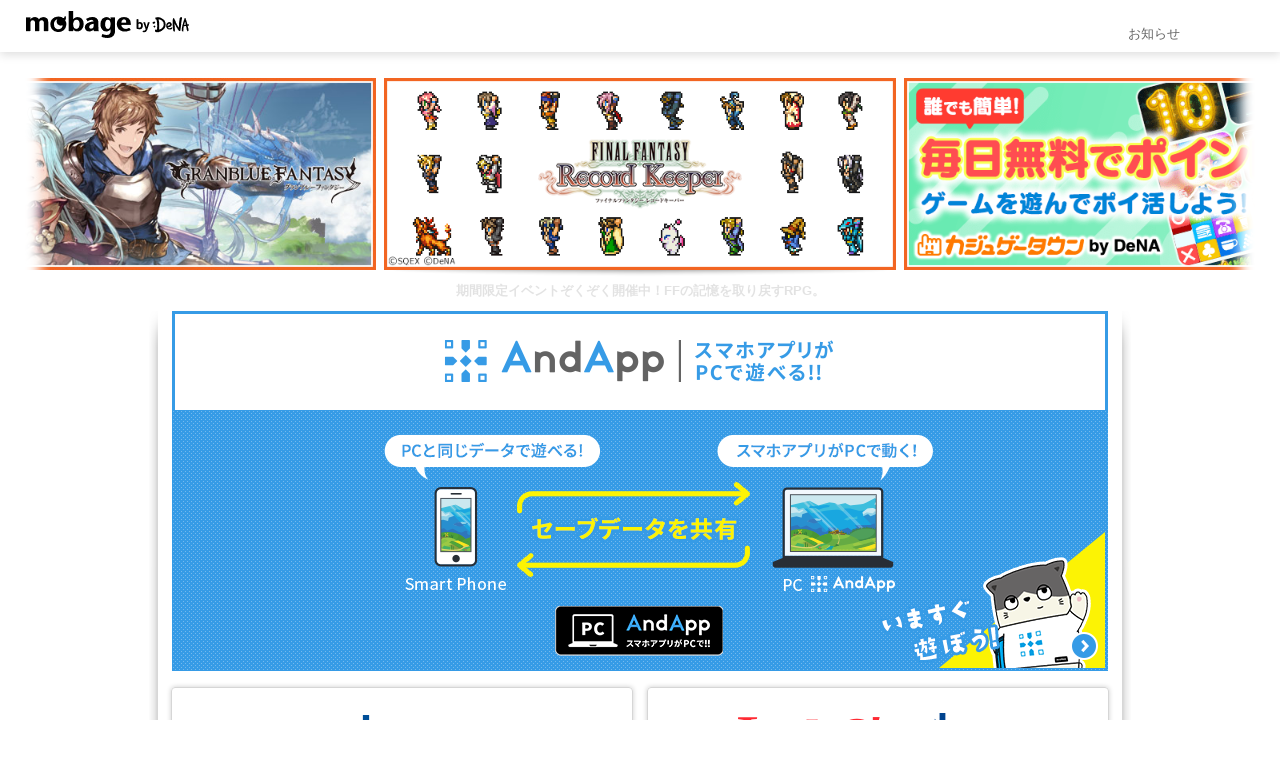

--- FILE ---
content_type: text/html; charset=UTF-8
request_url: https://www.mbga.jp/
body_size: 5167
content:
<!DOCTYPE html>
<html lang="ja">
<head>
    
    <script>(function(w,d,s,l,i){w[l]=w[l]||[];w[l].push({'gtm.start':
    new Date().getTime(),event:'gtm.js'});var f=d.getElementsByTagName(s)[0],
    j=d.createElement(s),dl=l!='dataLayer'?'&l='+l:'';j.async=true;j.src=
    'https://www.googletagmanager.com/gtm.js?id='+i+dl;f.parentNode.insertBefore(j,f);
    })(window,document,'script','dataLayer','GTM-N3NDC48');</script>
    
    <meta charset="utf-8">
    <title>Mobage（モバゲー）by DeNA</title>
    <meta name="keywords" content="ゲーム,ソーシャルゲーム,SNS,モバゲー,Mobage,DeNA,ディー・エヌ・エー">
    <meta name="description" content="モバゲー公式サイトはこちら。CMで話題の大人気ゲームが盛りだくさん！AndroidやiPhoneなどスマートフォンでも遊べます。">
    
    <meta name="twitter:card" content="summary_large_image">
    <meta name="twitter:site" content="@MobageOfficial">
    <meta name="twitter:title" content="Mobage（モバゲー） by DeNA">
    <meta name="twitter:description" content="モバゲー公式サイトはこちら。CMで話題の大人気ゲームが盛りだくさん！AndroidやiPhoneなどスマートフォンでも遊べます。">
    <meta name="twitter:url" content="http://www.mbga.jp">
    <meta name="twitter:image" content="http://ava-a.sp.mbga.jp/pc/image/common/icon_560_140423.png" />
    
    <meta property="og:title" content="Mobage（モバゲー） by DeNA">
    <meta property="og:description" content="モバゲー公式サイトはこちら。CMで話題の大人気ゲームが盛りだくさん！AndroidやiPhoneなどスマートフォンでも遊べます。">
    <meta property="og:type" content="game">
    <meta property="og:url" content="http://www.mbga.jp">
    <meta property="og:image" content="http://ava-a.sp.mbga.jp/pc/image/common/icon_1200_140423.png">
    <meta property="og:site_name" content="Mobage（モバゲー）">
    <meta property="fb:app_id" content="238763226237875">
    
    <link rel="canonical" href="http://www.mbga.jp">
    <link rel="alternate" media="only screen and (max-width:640px)" href="http://sp.mbga.jp">
    <link rel="stylesheet" href="/pc/css/base.css?v=1d6afcd6750b69bcf6407969f3e791ac">
    <link rel="stylesheet" href="/pc/css/top.css?v=1d6afcd6750b69bcf6407969f3e791ac">
    <link rel="shortcut icon" href="/pc/image/common/favicon.ico" type="image/vnd.microsoft.icon">
    <link rel="icon" href="/pc/image/common/favicon.ico" type="image/vnd.microsoft.icon">
    <script src="/pc/js/libs/modernizr-2.5.3.min.js?v=1d6afcd6750b69bcf6407969f3e791ac"></script>
    <script>
	var _gaq = _gaq || [];
	_gaq.push(['_setAccount', 'UA-18651460-3']);
	_gaq.push(['_trackPageview']);

	(function() {
		var ga = document.createElement('script');
		ga.type = 'text/javascript';
		ga.async = true;
		ga.src = ('https:' == document.location.protocol ? 'https://ssl' : 'http://www') + '.google-analytics.com/ga.js';
		var s = document.getElementsByTagName('script')[0];
		s.parentNode.insertBefore(ga, s);
	})();
</script>

</head>

<body id="game-top">


<noscript><iframe src="https://www.googletagmanager.com/ns.html?id=GTM-N3NDC48"
height="0" width="0" style="display:none;visibility:hidden"></iframe></noscript>


<div id="conteiner">

<link rel="stylesheet" href="/pc/css/pc-renew/icon.css?v=1d6afcd6750b69bcf6407969f3e791ac">
<link rel="stylesheet" href="/pc/css/pc-renew/renewpc.css?v=1d6afcd6750b69bcf6407969f3e791ac">

<script src="/pc/js/build/mobage.www.min.js?1769595382"></script>



<div id="globalHeader">
    <div class="logo"><a href="/"><img src="/pc/image/pc-renew/logo-mobage.png?v=1d6afcd6750b69bcf6407969f3e791ac" alt="モバゲー(Mobage)" width="163" height="27"></a></div>

    

    <div class="announceInfo">
        <a class="announceText" href="_announce_list?_from=pc_top_ann">お知らせ</a>
    </div>
</div>


    <div id="slideWrapper" class="slideWrapper">
	<div id="slideBanner">
	
		<a href="https://www.mbga.jp/_game_intro?game_id=12016007&_from=pc_top"><img src="//ava-a.sp.mbga.jp/pc/image/main/banner/cm/tvcm_pcl_granblue_20151202.jpg" alt="グランブルーファンタジー" width="512" height="192"></a>
		<a href="https://ffrk.jp/?_from=pc_top"><img src="//ava-a.sp.mbga.jp/pc/image/main/banner/cm/tvcm_pcl_ffrk_20150911.jpg" alt="FINAL FANTASY Record Keeper" width="512" height="192"></a>
		<a href="https://casge-town.jp/?_from=pc_top"><img src="//ava-a.sp.mbga.jp/pc/image/main/banner/cm/pcl_casgetown_20250521.png" alt="カジュゲータウン" width="512" height="192"></a>
	
	</div>
	<div class="sliderFrameLeft"></div>
	<div class="sliderFrameRight"></div>
</div>
<div class="slideOption" style="min-height: 18px;">
	<div class="slideCaption">
	
		<p style="display:none;">空の彼方、約束の地へ。想像を超えるクオリティではじまる本格RPG。</p>
		<p style="display:none;">期間限定イベントぞくぞく開催中！FFの記憶を取り戻すRPG。</p>
		<p style="display:none;">ゲームを遊んでポイントGET！モバコインGETのチャンスも！</p>
	
	</div>
</div>

    <noscript></noscript>

    <div id="contents">
    <div class="brd01">
    <div class="contentsInner">
    
    <div class="content">
        

            
      

        <div class="pfInfo">
            <div class="andappInfo">
                <a class="btnPlayPC" href="https://www.andapp.jp/?from=www_mbga" target="_blank">スマホアプリがPCで遊べる！セーブデータが共有できる！AndAppで今すぐ遊ぶ</a>
            </div>

            <div class="mobageInfo">
                <h2 clsss="pfTitle">mobage by DeNA</h2>
                <div class="searchTxt">
                    スマートフォンで「モバゲー」を検索
                </div>
                <div class="gameList">
                    <a href="http://www.mbga.jp/_game_intro?game_id=12016007&_from=pc_top"><img src="//ava-a.sp.mbga.jp/pc/image/main/banner/cm/tvcm_pcs_granblue_20150831.jpg" width="225" height="69" alt="グランブルーファンタジー" class="bnrMobage"></a>
<a href="http://ffrk.jp/?_from=pc_top"><img src="//ava-a.sp.mbga.jp/pc/image/main/banner/cm/tvcm_pcs_ffrk_20150911.jpg" width="225" height="69" alt="FINAL FANTASY Record Keeper" class="bnrMobage"></a> 
                </div>
            </div>

            <div class="yahooMobageInfo">
                <h2 clsss="pfTitle">Yahoo!モバゲー</h2>
                <a class="btnPlayPC" href="http://yahoo-mbga.jp/?_ref=aff%3Dypc004">PCでゲームを今すぐ遊ぶ</a>
                <div class="gameList">
                    <a href="http://yahoo-mbga.jp/game/12015799/detail?_ref=aff%3Dypc002"><img src="/pc/image/main/banner/bnr_ymbga_kitaro.jpg?v=20130121" width="225" height="69" alt="ゲゲゲの鬼太郎" class="bnrYabage"></a>
<a href="http://yahoo-mbga.jp/game/12002369/detail?_ref=aff%3Dypc003"><img src="/pc/image/main/banner/bnr_ymbga_zookeeper.jpg?v=20130121" width="225" height="69" alt="対戦☆ZOOKEEPER" class="bnrYabage"></a> 
                </div>
            </div>
        </div>

        <div>
            <h2 class="mainTitle">
                <div>
                    <a href="/_game_ichioshi_list"><span class="iconichioshi"></span>イチオシゲーム</a>
                    <a href="/_game_ichioshi_list" class="morelink hiddentxt">一覧を見る</a>
                </div>
            </h2>
            <ul class="listTopGame">

	<li>
		<a href="/_game_intro?game_id=12014676">
			<div>
				<img src="//ava-a.sp.mbga.jp/cache/static/i/open/smartphone/5/4/543a527696aafd19d5b4e17748f90c19.png" alt="ソリティア BATTLE KING" width="160" height="160">
				<p><span class="listTopGameTitle">ソリティア BATTLE KING</span><span class="arrowGo">go</span></p>
				<ul class="listGameModel">
					<li class="modelI"><span></span>スマートフォン(iOS)</li>
					<li class="modelA"><span></span>スマートフォン(Android)</li>
					
					<li class="iconCate_l iconCate18000_l">ボード・カード</li>
				</ul>
			</div>
		</a>
	</li>

	<li>
		<a href="/_game_intro?game_id=12019103">
			<div>
				<img src="//ava-a.sp.mbga.jp/cache/static/i/open/smartphone/a/b/ab6e3949fd8a749d6a614b6700b65b15.png" alt="FINAL FANTASY Record Keeper" width="160" height="160">
				<p><span class="listTopGameTitle">FINAL FANTASY Record Keeper</span><span class="arrowGo">go</span></p>
				<ul class="listGameModel">
					<li class="modelI"><span></span>スマートフォン(iOS)</li>
					<li class="modelA"><span></span>スマートフォン(Android)</li>
					
					<li class="iconCate_l iconCate2000_l">RPG</li>
				</ul>
			</div>
		</a>
	</li>

	<li>
		<a href="/_game_intro?game_id=12010355">
			<div>
				<img src="//ava-a.sp.mbga.jp/cache/static/i/open/smartphone/8/3/831d4e2db210d38afecae813f7a688a2.png" alt="大戦乱!!三国志バトル" width="160" height="160">
				<p><span class="listTopGameTitle">大戦乱!!三国志バトル</span><span class="arrowGo">go</span></p>
				<ul class="listGameModel">
					<li class="modelI"><span></span>スマートフォン(iOS)</li>
					<li class="modelA"><span></span>スマートフォン(Android)</li>
					
					<li class="iconCate_l iconCate2000_l">RPG</li>
				</ul>
			</div>
		</a>
	</li>

	<li>
		<a href="/_game_intro?game_id=12007002">
			<div>
				<img src="//ava-a.sp.mbga.jp/cache/static/i/open/smartphone/6/2/62eb37ea7ac22fbb9ee4af7dcc315c6c.png" alt="100万人の信長の野望" width="160" height="160">
				<p><span class="listTopGameTitle">100万人の信長の野望</span><span class="arrowGo">go</span></p>
				<ul class="listGameModel">
					<li class="modelI"><span></span>スマートフォン(iOS)</li>
					<li class="modelA"><span></span>スマートフォン(Android)</li>
					
					<li class="iconCate_l iconCate13000_l">育成・シミュレーション</li>
				</ul>
			</div>
		</a>
	</li>

	<li>
		<a href="/_game_intro?game_id=12007160">
			<div>
				<img src="//ava-a.sp.mbga.jp/cache/static/i/open/smartphone/1/1/11f08dfcd08dca1055401a66e01e069c.png" alt="神撃のバハムート" width="160" height="160">
				<p><span class="listTopGameTitle">神撃のバハムート</span><span class="arrowGo">go</span></p>
				<ul class="listGameModel">
					<li class="modelI"><span></span>スマートフォン(iOS)</li>
					<li class="modelA"><span></span>スマートフォン(Android)</li>
					
					<li class="iconCate_l iconCate2000_l">RPG</li>
				</ul>
			</div>
		</a>
	</li>

	<li>
		<a href="/_game_intro?game_id=12016007">
			<div>
				<img src="//ava-a.sp.mbga.jp/cache/static/i/open/smartphone/e/0/e0a87b0059b341422d4eddc67702a2f4.png" alt="グランブルーファンタジー" width="160" height="160">
				<p><span class="listTopGameTitle">グランブルーファンタジー</span><span class="arrowGo">go</span></p>
				<ul class="listGameModel">
					<li class="modelI"><span></span>スマートフォン(iOS)</li>
					<li class="modelA"><span></span>スマートフォン(Android)</li>
					
					<li class="iconCate_l iconCate2000_l">RPG</li>
				</ul>
			</div>
		</a>
	</li>

	<li>
		<a href="/_game_intro?game_id=12016891">
			<div>
				<img src="//ava-a.sp.mbga.jp/cache/static/i/open/smartphone/2/4/246160eac238150c2862886fb468b15b.png" alt="100万人のWinning Post" width="160" height="160">
				<p><span class="listTopGameTitle">100万人のWinning Post</span><span class="arrowGo">go</span></p>
				<ul class="listGameModel">
					<li class="modelI"><span></span>スマートフォン(iOS)</li>
					<li class="modelA"><span></span>スマートフォン(Android)</li>
					
					<li class="iconCate_l iconCate13000_l">育成・シミュレーション</li>
				</ul>
			</div>
		</a>
	</li>

</ul>

        </div>

        <div>
            <h2 class="mainTitle">
                <div>
                    <a href="/_game_newly_list"><span class="iconNew"></span>新着ゲーム</a>
                    <a href="/_game_newly_list" class="morelink hiddentxt">一覧を見る</a>
                </div>
            </h2>
            <ul class="listTopGame">

	<li>
		<a href="/_game_intro?game_id=12027351">
			<div>
				<img src="//ava-a.sp.mbga.jp/cache/static/i/open/smartphone/a/1/a1f0182ff666f00fb50913c5da2dfaeb.png" alt="触ったら少女に" width="160" height="160">
				<p><span class="listTopGameTitle">触ったら少女に</span><span class="arrowGo">go</span></p>
				<ul class="listGameModel">
					<li class="modelI"><span></span>スマートフォン(iOS)</li>
					<li class="modelA"><span></span>スマートフォン(Android)</li>
					
					<li class="iconCate_l iconCate2000_l">RPG</li>
				</ul>
			</div>
		</a>
	</li>

	<li>
		<a href="/_game_intro?game_id=12027348">
			<div>
				<img src="//ava-a.sp.mbga.jp/cache/static/i/open/smartphone/3/5/35c0b1167f29a8ec6e7d1204196b2cbf.png" alt="交界戦姫インターフラクタ" width="160" height="160">
				<p><span class="listTopGameTitle">交界戦姫インターフラクタ</span><span class="arrowGo">go</span></p>
				<ul class="listGameModel">
					<li class="modelI"><span></span>スマートフォン(iOS)</li>
					<li class="modelA"><span></span>スマートフォン(Android)</li>
					
					<li class="iconCate_l iconCate2000_l">RPG</li>
				</ul>
			</div>
		</a>
	</li>

	<li>
		<a href="/_game_intro?game_id=12027332">
			<div>
				<img src="//ava-a.sp.mbga.jp/cache/static/i/open/smartphone/d/1/d156cb41b7996552dc971e901bb262bb.png" alt="エルダーサインAwakening" width="160" height="160">
				<p><span class="listTopGameTitle">エルダーサインAwakening</span><span class="arrowGo">go</span></p>
				<ul class="listGameModel">
					<li class="modelI"><span></span>スマートフォン(iOS)</li>
					<li class="modelA"><span></span>スマートフォン(Android)</li>
					
					<li class="iconCate_l iconCate2000_l">RPG</li>
				</ul>
			</div>
		</a>
	</li>

	<li>
		<a href="/_game_intro?game_id=12027347">
			<div>
				<img src="//ava-a.sp.mbga.jp/cache/static/i/open/smartphone/9/3/939906e0928c028ad60f6ce9d0701cd4.png" alt="ソリティア通 BATTLE ROYAL" width="160" height="160">
				<p><span class="listTopGameTitle">ソリティア通 BATTLE ROYAL</span><span class="arrowGo">go</span></p>
				<ul class="listGameModel">
					<li class="modelI"><span></span>スマートフォン(iOS)</li>
					<li class="modelA"><span></span>スマートフォン(Android)</li>
					
					<li class="iconCate_l iconCate18000_l">ボード・カード</li>
				</ul>
			</div>
		</a>
	</li>

	<li>
		<a href="/_game_intro?game_id=12027312">
			<div>
				<img src="//ava-a.sp.mbga.jp/cache/static/i/open/smartphone/5/6/56ec434868b54570fb70de9a1fa693c0.png" alt="翔んで埼玉～世界埼玉化計画～" width="160" height="160">
				<p><span class="listTopGameTitle">翔んで埼玉～世界埼玉化計画～</span><span class="arrowGo">go</span></p>
				<ul class="listGameModel">
					<li class="modelI"><span></span>スマートフォン(iOS)</li>
					<li class="modelA"><span></span>スマートフォン(Android)</li>
					
					<li class="iconCate_l iconCate13000_l">育成・シミュレーション</li>
				</ul>
			</div>
		</a>
	</li>

	<li>
		<a href="/_game_intro?game_id=12027339">
			<div>
				<img src="//ava-a.sp.mbga.jp/cache/static/i/open/smartphone/a/0/a090fb3d8ba52e85129bef1c934ed785.png" alt="落下式2角取り" width="160" height="160">
				<p><span class="listTopGameTitle">落下式2角取り</span><span class="arrowGo">go</span></p>
				<ul class="listGameModel">
					<li class="modelI"><span></span>スマートフォン(iOS)</li>
					<li class="modelA"><span></span>スマートフォン(Android)</li>
					
					<li class="iconCate_l iconCate5000_l">パズル</li>
				</ul>
			</div>
		</a>
	</li>

	<li>
		<a href="/_game_intro?game_id=12027333">
			<div>
				<img src="//ava-a.sp.mbga.jp/cache/static/i/open/smartphone/6/d/6d3fae9c093ee53ec9362ebe9c19f6cd.png" alt="まじょふわ！" width="160" height="160">
				<p><span class="listTopGameTitle">まじょふわ！</span><span class="arrowGo">go</span></p>
				<ul class="listGameModel">
					<li class="modelI"><span></span>スマートフォン(iOS)</li>
					<li class="modelA"><span></span>スマートフォン(Android)</li>
					
					<li class="iconCate_l iconCate5000_l">パズル</li>
				</ul>
			</div>
		</a>
	</li>

	<li>
		<a href="/_game_intro?game_id=12027327">
			<div>
				<img src="//ava-a.sp.mbga.jp/cache/static/i/open/smartphone/8/6/860548ef67f573b1dd64de8e41e4a92d.png" alt="アニマル天下" width="160" height="160">
				<p><span class="listTopGameTitle">アニマル天下</span><span class="arrowGo">go</span></p>
				<ul class="listGameModel">
					<li class="modelI"><span></span>スマートフォン(iOS)</li>
					<li class="modelA"><span></span>スマートフォン(Android)</li>
					
					<li class="iconCate_l iconCate13000_l">育成・シミュレーション</li>
				</ul>
			</div>
		</a>
	</li>

	<li>
		<a href="/_game_intro?game_id=12027257">
			<div>
				<img src="//ava-a.sp.mbga.jp/cache/static/i/open/smartphone/2/2/22549486188aa520e7e26c874ecff551.png" alt="鬼神転生" width="160" height="160">
				<p><span class="listTopGameTitle">鬼神転生</span><span class="arrowGo">go</span></p>
				<ul class="listGameModel">
					<li class="modelI"><span></span>スマートフォン(iOS)</li>
					<li class="modelA"><span></span>スマートフォン(Android)</li>
					
					<li class="iconCate_l iconCate2000_l">RPG</li>
				</ul>
			</div>
		</a>
	</li>

	<li>
		<a href="/_game_intro?game_id=12027320">
			<div>
				<img src="//ava-a.sp.mbga.jp/cache/static/i/open/smartphone/3/b/3bca57648b1ee73060d808ab807e5044.png" alt="ルミナ・アークの最弱無双" width="160" height="160">
				<p><span class="listTopGameTitle">ルミナ・アークの最弱無双</span><span class="arrowGo">go</span></p>
				<ul class="listGameModel">
					<li class="modelI"><span></span>スマートフォン(iOS)</li>
					<li class="modelA"><span></span>スマートフォン(Android)</li>
					
					<li class="iconCate_l iconCate2000_l">RPG</li>
				</ul>
			</div>
		</a>
	</li>

</ul>

        </div>

        <div class="otherInfo">

            <div class="x_mobagebnr">
                <a href="https://twitter.com/MobageOfficial" target="_blank"><img src="http://ava-a.sp.mbga.jp/pc/image/banner/bnr_x_mobage.png?v=1d6afcd6750b69bcf6407969f3e791ac" alt="@MobageOfficial からのツイート" width="380" height="100"></a>
            </div>

            <div class="bisyojobnr">
                <a href="http://sp.mbga.jp/_chat_app" target="_blank"><img src="http://ava-a.sp.mbga.jp/pc/image/banner/bnr_mincha.png?v=1d6afcd6750b69bcf6407969f3e791ac" alt="モバゲーのみんなとチャットしよう！ Mobage チャット" width="380" height="100"></a>
            </div>

        </div>

        <div class="clearfix">
            <h2 class="mainTitle2"><div>ゲームジャンル&amp;人気ゲーム</div></h2>
            
<ul class="listCate">
	<li class="listCate2000"><a href="/_game_categ_list?c=2000"><span>RPG</span></a></li>
	<li>
		<ul class="listCateGame">
		
			<li><a href="/_game_intro?game_id=12016007">グランブルーファンタジー</a></li>
		
			<li><a href="/_game_intro?game_id=12010355">大戦乱!!三国志バトル</a></li>
		
			<li><a href="/_game_intro?game_id=12019103">FINAL FANTASY Record Keeper</a></li>
		
			<li><a href="/_game_categ_list?c=2000" class="moreLink">もっと見る</a></li>
		</ul>
	</li>
</ul>

<ul class="listCate">
	<li class="listCate13000"><a href="/_game_categ_list?c=13000"><span>育成・シミュレーション</span></a></li>
	<li>
		<ul class="listCateGame">
		
			<li><a href="/_game_intro?game_id=12016891">100万人のWinning Post</a></li>
		
			<li><a href="/_game_intro?game_id=12007002">100万人の信長の野望</a></li>
		
			<li><a href="/_game_intro?game_id=12000273">牧場物語 for ﾓﾊﾞｹﾞｰ</a></li>
		
			<li><a href="/_game_categ_list?c=13000" class="moreLink">もっと見る</a></li>
		</ul>
	</li>
</ul>

<ul class="listCate">
	<li class="listCate5000"><a href="/_game_categ_list?c=5000"><span>パズル</span></a></li>
	<li>
		<ul class="listCateGame">
		
			<li><a href="/_game_intro?game_id=12000994">みんなdeロジック</a></li>
		
			<li><a href="/_game_intro?game_id=12010586">ねこロジ</a></li>
		
			<li><a href="/_game_intro?game_id=12012786">いぬロジ</a></li>
		
			<li><a href="/_game_categ_list?c=5000" class="moreLink">もっと見る</a></li>
		</ul>
	</li>
</ul>

<ul class="listCate">
	<li class="listCate21000"><a href="/_game_categ_list?c=21000"><span>恋愛</span></a></li>
	<li>
		<ul class="listCateGame">
		
			<li><a href="/_game_intro?game_id=12007219">擬人カレシ</a></li>
		
			<li><a href="/_game_intro?game_id=12013151">眠らぬ街のｼﾝﾃﾞﾚﾗ for Mobage</a></li>
		
			<li><a href="/_game_intro?game_id=12014648">誓いのキスは突然に</a></li>
		
			<li><a href="/_game_categ_list?c=21000" class="moreLink">もっと見る</a></li>
		</ul>
	</li>
</ul>

<ul class="listCate">
	<li class="listCate18000"><a href="/_game_categ_list?c=18000"><span>ボード・カード</span></a></li>
	<li>
		<ul class="listCateGame">
		
			<li><a href="/_game_intro?game_id=12014676">ソリティア BATTLE KING</a></li>
		
			<li><a href="/_game_intro?game_id=12025066">フリーセル BATTLE KING SP</a></li>
		
			<li><a href="/_game_intro?game_id=12027024">ヤマトクロニクル覚醒</a></li>
		
			<li><a href="/_game_categ_list?c=18000" class="moreLink">もっと見る</a></li>
		</ul>
	</li>
</ul>

<ul class="listCate">
	<li class="listCate4000"><a href="/_game_categ_list?c=4000"><span>スポーツ・レース</span></a></li>
	<li>
		<ul class="listCateGame">
		
			<li><a href="/_game_intro?game_id=12012210">ｻｯｶｰ日本代表ﾋｰﾛｰｽﾞ</a></li>
		
			<li><a href="/_game_intro?game_id=12026344">ギラギラフットボール</a></li>
		
			<li><a href="/_game_intro?game_id=12026712">FIFPro チャンピオンイレブン</a></li>
		
			<li><a href="/_game_categ_list?c=4000" class="moreLink">もっと見る</a></li>
		</ul>
	</li>
</ul>

<ul class="listCate">
	<li class="listCate9000"><a href="/_game_categ_list?c=9000"><span>アクション・タイミング</span></a></li>
	<li>
		<ul class="listCateGame">
		
			<li><a href="/_game_intro?game_id=12027263">ブロック崩し BATTLE KING</a></li>
		
			<li><a href="/_game_intro?game_id=12027231">CRAZY VAN</a></li>
		
			<li><a href="/_game_intro?game_id=12027232">メイクアップクィーンR</a></li>
		
			<li><a href="/_game_categ_list?c=9000" class="moreLink">もっと見る</a></li>
		</ul>
	</li>
</ul>

<ul class="listCate">
	<li class="listCate22000"><a href="/_game_categ_list?c=22000"><span>その他</span></a></li>
	<li>
		<ul class="listCateGame">
		
			<li><a href="/_game_intro?game_id=12015857">プラチナ☆ガール</a></li>
		
			<li><a href="/_game_intro?game_id=12027177">サマサガ for Mobage</a></li>
		
			<li><a href="/_game_intro?game_id=12020564">世界の農園</a></li>
		
			<li><a href="/_game_categ_list?c=22000" class="moreLink">もっと見る</a></li>
		</ul>
	</li>
</ul>

<ul class="listCate">
	<li class="listCate14000"><a href="/_game_categ_list?c=14000"><span>アドベンチャー</span></a></li>
	<li>
		<ul class="listCateGame">
		
			<li><a href="/_game_intro?game_id=12020329">駅奪取</a></li>
		
			<li><a href="/_game_intro?game_id=12026992">Tropical Merge</a></li>
		
			<li><a href="/_game_categ_list?c=14000" class="moreLink">もっと見る</a></li>
		</ul>
	</li>
</ul>

<ul class="listCate">
	<li class="listCate12000"><a href="/_game_categ_list?c=12000"><span>学習・クイズ</span></a></li>
	<li>
		<ul class="listCateGame">
		
			<li><a href="/_game_intro?game_id=12000042">不思議の森のﾊﾟﾝ工房</a></li>
		
			<li><a href="/_game_categ_list?c=12000" class="moreLink">もっと見る</a></li>
		</ul>
	</li>
</ul>


        </div>

    </div>
    
    </div>
    </div>
    </div>

    <div id="globalFooter">
    <div class="footerLeft">
        <p class="copyright">
            <a href="https://dena.com/jp/"><img src="/pc/image/common/footer_logo_dena.png?v=1d6afcd6750b69bcf6407969f3e791ac" alt="DeNA" width="46" height="19"></a>&copy;1999 DeNA Co., Ltd.</p>
        <ul class="miscMenu">
            <li><a href="/_cs_faq_top">ヘルプ/お問い合わせ</a></li><li><a href="/www/kiyaku.html">モバゲー利用規約</a></li><li><a href="/www/ppolicy.html">プライバシーポリシー</a></li><li><a href="/www/rule.html">ルール</a></li>
        </ul>
    </div>
</div>


</div>

<script src="/pc/js/top_140423.js?v=1d6afcd6750b69bcf6407969f3e791ac" async defer></script>

</body>
</html>


--- FILE ---
content_type: text/css
request_url: https://www.mbga.jp/pc/css/base.css?v=1d6afcd6750b69bcf6407969f3e791ac
body_size: 26137
content:
@charset "UTF-8";

/*
YUI 3.5.1 (build 22)
Copyright 2012 Yahoo! Inc. All rights reserved.
Licensed under the BSD License.
http://yuilibrary.com/license/
*/

/* ==========================================================================
   RESET
   ========================================================================== */
/* YUI 3.5.1 */
html{
	color:#333;
	background:#FFF;
}

body, div,
dl, dt, dd,
ul, ol, li,
h1, h2, h3, h4, h5, h6,
pre, code,
form, fieldset, legend, input, textarea,
p, blockquote,
th, td {
	margin:0;
	padding:0;
}
table {
	border-collapse:collapse;
	border-spacing:0;
}
fieldset, img {
	border:0;
}

address, caption, cite, code, dfn, em, strong, th, var {
	font-style:normal;
	font-weight:normal;
}

ol, ul {
	list-style:none;
}

caption, th {
	text-align:left;
}
h1, h2, h3, h4, h5, h6 {
	font-size:100%;
	font-weight:normal;
}
q:before, q:after {
	content:'';
}
abbr, acronym {
	border:0;
	font-variant:normal;
}

sup {
	vertical-align:text-top;
}
sub {
	vertical-align:text-bottom;
}
input, textarea, select {
	font-family:inherit;
	font-size:inherit;
	font-weight:inherit;
}

input, textarea, select {
	*font-size:100%;
}

legend {
	color:#000;
}
/* /YUI 3.5.1 */


/* ==========================================================================
   Fonts
   ========================================================================== */
/* YUI 3.5.1 */
body {
	font:13px/1.231 arial,helvetica,clean,"ヒラギノ角ゴ Pro W3", "Lucida Grande", "Hiragino Kaku Gothic Pro", "ＭＳ Ｐゴシック",sans-serif;
	*font-size:small; /* for IE */
	*font:x-small; /* for IE in quirks mode */
}
select,
input,
button,
textarea {
	font:99% arial,helvetica,clean,sans-serif;
}
table {
	font-size:inherit;
	font:100%;
}
pre,
code,
kbd,
samp,
tt {
	font-family:monospace;
	*font-size:108%;
	line-height:100%;
}
/* /YUI 3.5.1 */


/* ==========================================================================
   Links
   ========================================================================== */
a {
	color: #0084cc;
	text-decoration: none;
}
a:visited {
	color: #0084cc;
}
a.attention {
	color: #b00;
	font-weight: bold;
	text-decoration: none;
}
a:hover {
	color: #ff9900;
}
a:active {
	color:#ff9900;
}


/* ==========================================================================
   Layout
   ========================================================================== */

.content:after,
.clearfix:after{
	content: "";
	clear: both;
	height: 0;
	display: block;
	visibility: hidden;
}
.pagerPrev> span,
.pagerNext> span,
.compatibleModel ul li span,
#slideBannerNext,
#slideBannerPrev,
#header .logo a,
#header .toppage a span,
ul.listCate> li> a:before,
.slideIndicator a,
.subList li a span,
.arrowGo,
.listGameModel li.modelI,
.listGameModel li.modelA,
.listGameModel li.modelF,
.iconCate_l,
.iconCate_m,
.iconNew,
.iconIchioshi,
.gameStartDevice li,
.wikiTitle:before,
.mainTitle > div > .moreLink,
.wikilink a[target="_blank"]:after{
	background-color: transparent;
	background-image: url(/pc/image/common/sprite.png?v=20150424) !important;
	background-repeat: no-repeat;
}
.wikilink a[target="_blank"]:after{
	content: "";
	display: inline-block;
	background-position: -247px -6px;
	width: 11px; height: 11px;
	margin-left: 5px;
}
.center {
    text-align: center;
}

/* header +++++++++++++++++ */
#header {
	margin-bottom:14px;
	border-bottom: 1px solid #dfdfdf;
}
.boxshadow #header {
	-webkit-box-shadow: 0 3px 9px #dfdfdf;
	-moz-box-shadow: 0 3px 9px #dfdfdf;
	-o-box-shadow: 0 3px 9px #dfdfdf;
	-ms-box-shadow: 0 3px 9px #dfdfdf;
	box-shadow: 0 3px 9px #dfdfdf;
	border: none;
}
#header .headerInner {
	height: 52px;
	margin: 0 26px 0;
	text-align: left;
	overflow: hidden;
	position: relative;
}
#header .logo {
	float: left;
}
#header .logo a {
	display: block;
	text-indent: -9999px;
	background-position: 0 -500px;
	width: 170px;
	height: 28px;
	margin: 15px 0 0;
}
#header .logo .logoAnimate{
	position:relative;
	display:block;
	width: 107px;
	height: 28px;
	text-indent: -9999px;
	background:url(/pc/image/common/anime_logo01.png?v=120622);
	margin: 15px 0 0;
}
#header .logo .logoAnimate_o{
	position:relative;
	left:24px;
	top:-100px;
	display:block;
	width: 18px;
	height: 17px;
	text-indent: -9999px;
}
#header .logo .logoAnimate_eye{
	position:absolute;
	left:31px;top:4px;
	display:block;
	width: 12px;
	height:0px;
	text-indent: -9999px;
}
#header .toppage {
	padding: 22px 0 0 20px;
	float: left;
}
#header .toppage a {
	color: #999;
	font-size: 0.923em;
	overflow: hidden;
	line-height: 12px;
}
#header .toppage a span {
	display: block;
	width: 10px;
	height: 12px;
	float: left;
	margin-right: 5px;
	background-position: -92px -30px;
}


/* breadCrumbs +++++++++++++++++ */
.breadCrumbs {
	padding: 0 17px 12px;
	letter-spacing: 0.1em;
}


/* footer +++++++++++++++++ */
#footer {
	border-top: 1px solid #d3d3d3;
}
#footer .footerInner {
	margin: 0 26px;
	padding: 14px 0 20px;
	text-align: left;
	position: relative;
}
#footer .copyright {
	color: #666666;
	font-size: 10px;
}
#footer .copyright a {
	color: #666666;
}
#footer .copyright img {
	margin-right: 8px;
	vertical-align: bottom;
}
#footer .nav {
	overflow: hidden;
	position: absolute;
	top: 24px;
	right: 0;
}
#footer .nav li {
	float: left;
	white-space: nowrap;
	border-left: 1px solid #999999;
	font-size: 0.923em;
	margin-left: 8px;
	padding-left: 8px;
	line-height: 1;
}
#footer .nav li a {
	color:#666666;
}
#footer .nav li.contact {
	border-left: 0;
}

/* footer mobage by DeNA +++++++++++++++++ */
#footer #logo_mobage_by_dena {
	display: block;
	position: relative;
}
#footer #logo_mobage_by_dena .logo {
	background-color: transparent;
	background-image: url(/pc/image/common/sprite.png?v=20130110) !important;
	background-repeat: no-repeat;
	display: block;
	background-position: 0 -500px;
	width: 170px;
	height: 28px;
	margin: 0 8px 0 0;
}
#footer #logo_mobage_by_dena .text {
	display: block;
	position: absolute;
	top:10px;
	left: 178px;
}

/* content +++++++++++++++++ */
#contents .contentsInner {
	width: 950px;
	margin: 0 auto 10px;
	text-align: left;
}
.content {
	margin-bottom: 10px;
}
.contentMain {
	width: 740px;
	float: left;
}
.contentSub {
	width: 206px;
	float: right;
}


/* box +++++++++++++++++
.box {
	-webkit-border-radius: 4px;
	-moz-border-radius: 4px;
	-ms-border-radius: 4px;
	-o-border-radius: 4px;
	border-radius: 4px;
	margin: 0 0 10px;
}
.box .boxTitle {
	min-height: 28px;
	line-height: 28px;
	padding: 0 10px;
	-webkit-border-radius: 4px 4px 0 0;
	-moz-border-radius: 4px 4px 0 0;
	-ms-border-radius: 4px 4px 0 0;
	-o-border-radius: 4px 4px 0 0;
	border-radius: 4px 4px 0 0;
	border-top: 1px solid #d6d6d6;
	border-left: 1px solid #d6d6d6;
	border-right: 1px solid #d6d6d6;
}
.box .boxTitle.gray {
	background: #d9d9d9;;
}
.box .boxContent {
	border-left: 1px solid #d6d6d6;
	border-right: 1px solid #d6d6d6;
	border-bottom: 1px solid #d6d6d6;
	-webkit-border-radius: 0 0 4px 4px;
	-moz-border-radius: 0 0 4px 4px;
	-o-border-radius: 0 0 4px 4px;
	-ms-border-radius: 0 0 4px 4px;
	border-radius: 0 0 4px 4px;
	background: #fff;
} */

/* use categoryList class +++++++++++++++++ */
.subCateList {
	border: 1px solid #dbdbdb;
	background: #f6f6f6;
	width:200px;
	margin-left:5px;
	padding: 5px 0 5px 5px;
	margin-bottom: 10px;
}
.subList {
	border-bottom: 1px solid #d6d6d6;
}
.subList li {
	background: #f6f6f6;
	border-top: 1px solid #d6d6d6;
}
.selectedCate13000 .subList li.list-13000,
.selectedCate2000 .subList li.list-2000,
.selectedCate18000 .subList li.list-18000,
.selectedCate4000 .subList li.list-4000,
.selectedCate14000 .subList li.list-14000,
.selectedCate9000 .subList li.list-9000,
.selectedCate12000 .subList li.list-12000,
.selectedCate5000 .subList li.list-5000,
.selectedCate20000 .subList li.list-20000,
.selectedCate22000 .subList li.list-22000,
.selectedCate21000 .subList li.list-21000 {
	background: #fff;
}

.subList li a {
	display: block;
	height: 35px;
	line-height: 35px;
	white-space: nowrap;
	padding: 0 8px 1px 0;
	color: #666666;
	border-top: 1px solid #fff;
	letter-spacing: -1px;
}
.subList li a:hover {
	background: #9ad3ef;
	color: #fff;
	margin-right: -1px;
}
.selectedCate13000 .subList li.list-13000 a,
.selectedCate2000 .subList li.list-2000 a,
.selectedCate18000 .subList li.list-18000 a,
.selectedCate4000 .subList li.list-4000 a,
.selectedCate14000 .subList li.list-14000 a,
.selectedCate9000 .subList li.list-9000 a,
.selectedCate12000 .subList li.list-12000 a,
.selectedCate5000 .subList li.list-5000 a,
.selectedCate20000 .subList li.list-20000 a,
.selectedCate22000 .subList li.list-22000 a,
.selectedCate21000 .subList li.list-21000 a {
	background: #fff;
	color: #3399cc;
	margin-right: -1px;
}

.subList li a span {
	display: block;
	float: left;
	width: 26px;
	height: 26px;
	margin: 5px 5px 0 5px;
	background-position: -286px -46px;
}
.subList li.list-13000 a span{background-position: 0 -72px;}
.subList li.list-2000 a span{background-position: -26px -72px;}
.subList li.list-18000 a span{background-position: -52px -72px;}
.subList li.list-4000 a span{background-position: -78px -72px;}
.subList li.list-14000 a span{background-position: -104px -72px;}
.subList li.list-9000 a span{background-position: -130px -72px;}
.subList li.list-12000 a span{background-position: -156px -72px;}
.subList li.list-5000 a span{background-position: -182px -72px;}
.subList li.list-20000 a span{background-position: -208px -72px;}
.subList li.list-22000 a span{background-position: -234px -72px;}
.subList li.list-21000 a span{background-position: -260px -72px;}

.subList li.list-13000 a:hover span{background-position: 0 -98px;}
.subList li.list-2000 a:hover span{background-position: -26px -98px;}
.subList li.list-18000 a:hover span{background-position: -52px -98px;}
.subList li.list-4000 a:hover span{background-position: -78px -98px;}
.subList li.list-14000 a:hover span{background-position: -104px -98px;}
.subList li.list-9000 a:hover span{background-position: -130px -98px;}
.subList li.list-12000 a:hover span{background-position: -156px -98px;}
.subList li.list-5000 a:hover span{background-position: -182px -98px;}
.subList li.list-20000 a:hover span{background-position: -208px -98px;}
.subList li.list-22000 a:hover span{background-position: -234px -98px;}
.subList li.list-21000 a:hover span{background-position: -260px -98px;}

.selectedCate13000 .subList li.list-13000 a span{background-position: 0 -46px;}
.selectedCate2000 .subList li.list-2000 a span{background-position: -26px -46px;}
.selectedCate18000 .subList li.list-18000 a span{background-position: -52px -46px;}
.selectedCate4000 .subList li.list-4000 a span{background-position: -78px -46px;}
.selectedCate14000 .subList li.list-14000 a span{background-position: -104px -46px;}
.selectedCate9000 .subList li.list-9000 a span{background-position: -130px -46px;}
.selectedCate12000 .subList li.list-12000 a span{background-position: -156px -46px;}
.selectedCate5000 .subList li.list-5000 a span{background-position: -182px -46px;}
.selectedCate20000 .subList li.list-20000 a span{background-position: -208px -46px;}
.selectedCate22000 .subList li.list-22000 a span{background-position: -234px -46px;}
.selectedCate21000 .subList li.list-21000 a span{background-position: -260px -46px;}



.sideBanner {
	text-align: center;
	margin: 0 0 10px 5px;
}

/* game header +++++++++++++++++ */
.gameHeader {
	margin: 0 0 10px;
	position: relative;
	height: 26px;
}

.gameTitle {
	font-size: 1.846em;
	color: #666;
	display: inline;
	white-space: nowrap;
	margin: 0 0 0 17px;
	font-weight: bold;
}
.gameDesc {
	display: inline;
	white-space: nowrap;
	color: #666;
	font-size: 1.077em;
	font-weight: bold;
}
.gameImage {
	background:#000000;
	margin:0 auto 10px;
	height: 280px;
	width:705px;
	text-align: center;
}

/* use game_intro class +++++++++++++++++ */
#header .socialBtns {
	display: none;
}
#game-top #header .socialBtns,
#game-intro #header .socialBtns,
#game-prereg #header .socialBtns{
	display:block;
	height:21px;
	float: right;
	padding-top: 19px;
}
#header .socialBtns li {
	float: left;
}
#header .socialBtns li.socialTw {
	padding-right: 5px;
}
#header .socialBtns li.socialFb {
	padding-right: 5px;
}
#header .socialBtns li.socialFb .fb_edge_comment_widget {
	display: none;
}
#header .socialBtns li.socialGp {
}
.gameStart {
	overflow: hidden;
	margin: 0 15px 20px;
	padding-top:10px;
}
.gameStart .qr {
	float: left;
	width: 160px;
}
.gameStartContent {
	float: right;
	width: 532px;
	padding-top: 8px;
}
.gameStartTitle {
	color: #ff9900;
	font-weight: bold;
	font-size: 2.462em;
}
.gameStartUrl {
	color: #ff9900;
	font-weight: bold;
	font-size: 1.077em;
}
.gameStart .qr {
	width: 158px;
	height: 158px;
	border: 1px solid #c8c8c8;
	background: #fff;
	-webkit-box-shadow: -1px -1px 3px #e6e6e6 inset;
	-moz-box-shadow: -1px -1px 3px #e6e6e6 inset;
	-ms-box-shadow: -1px -1px 3px #e6e6e6 inset;
	-o-box-shadow: -1px -1px 3px #e6e6e6 inset;
	box-shadow: -1px -1px 3px #e6e6e6 inset;
}
.gameStart .qr .qrcode{

	position:absolute;
	width:158px;height:158px;
	display:block;
}
.gameStart .qr img {
	padding: 12px;
}
.gameStartDevice {
	overflow: hidden;
	margin-top: 30px;
}
.gameStartDevice li {
	width: 150px;
	height: 50px;
	text-indent: -9999px;
	float: left;
	margin-right: 10px;
	background-repeat: no-repeat;
}
.gameStartDevice li.ios.supported{background-position: -100px -124px;}
.gameStartDevice li.android.supported{background-position: -100px -174px;}
.gameStartDevice li.mobile.supported{background-position: -100px -224px;}
.gameStartDevice li.ios.unsupported{background-position: -100px -274px;}
.gameStartDevice li.android.unsupported{background-position: -100px -324px;}
.gameStartDevice li.mobile.unsupported{background-position: -100px -374px;}

.gameIntro {
	margin: 0 15px 10px;
	overflow: hidden;
}
.gameIntroImage {
	width: 160px;
	float: left;
}
.gameIntroImage img {
	width: 160px;
	height: 160px;
}
.gameIntroCaption {
	width: 534px;
	float: right;
	font-size:16px;
	line-height: 1.4;
	color:#999999;
}
.gameIntroCompany {
	color: #b6b6b6;
	font-size:12px;
}

/* supplyGame +++++++++++++++++ */
.supplyGame {
	margin:20px 0 0;
	background: #f6f6f6;
	border-top: 1px solid #cccccc;
	-webkit-box-shadow: 0 5px 5px -5px #d1d1d1 inset;
	-moz-box-shadow: 0 5px 5px -5px #d1d1d1 inset;
	-o-box-shadow: 0 5px 5px -5px #d1d1d1 inset;
	-ms-box-shadow: 0 5px 5px -5px #d1d1d1 inset;
	box-shadow: 0 5px 5px -5px #d1d1d1 inset;
}
.supplyGameInner {
	width: 974px;
	margin: 0 auto;
	text-align: left;
	padding: 10px 0 0 ;
}
.supplyGameTitle {
	font-size: 1.077em;
	font-weight: bold;
	color: #999;
	padding: 5px 20px 0 30px;
}

/* banner +++++++++++++++++ */
.bannerWrapper{
	position:relative;
	width:950px;
	margin:10px auto 22px;
	clear:both;
}
.bannerWrapper:after,
.bannerWrapper3:after{
	content: "";
	clear: both;
	height: 0;
	display: block;
	visibility: hidden;
}
.bannerFrm{
	position:relative;
	width:950px;height:180px;
	margin:0 auto;
	background:url(/pc/image/common/qrcode_bg2.jpg?v=120622) no-repeat center center;
}
.bannerFrm .qrcode{
	position:absolute;
	top:20px;
	left:20px;
	width:140px;height:140px;
}
.bannerWrapper2{
	margin:0 auto 10px;
	width:705px;
	background:#000000;
}
.bannerWrapper2 img{
	margin:0 auto;
	display:block;
	background: #ffffff;
}
.bannerWrapper3{
	width:950px;
	height:130px;
	margin:15px auto 15px;
}
.bannerWrapper4{
	width:950px;
	margin:15px auto 15px;
}
.bannerWrapper4 a{
	display: block;
	cursor: pointer;
}
.bannerLeftSide{
	position:relative;
	float:left;
}
.bannerRightSide{
	position:relative;
	float:right;
}

.bannerWrapper_foot{
	width:950px;
	text-align: center;
	margin:30px auto 0px;
}
.bannerWrapper_foot a{
	width: 460px;
    height: 98px;
	margin: 0 5px; 
}

/* arrow +++++++++++++++++ */
.arrowIchioshi,
.arrowNew{
	position:absolute;
	background-repeat:no-repeat;
	display:block;
	text-indent:-9999px;
	margin:0 0 0 10px;
	top:-18px;

}
.arrowIchioshi{
	width:142px;height:23px;
	background-position:-92px 0;

}
.arrowNew{
	width:120px;height:23px;
	background-position:-92px -23px;
}
.arrowGo{
	position:relative;
	margin-top:1px;
	float:right;
	text-indent:-9999px;
	background-repeat:no-repeat;
	display:inline-block;
	width:46px;height:21px;
	background-position:-102px -28px;
}
.arrowBlock{
	display:inline-block;
	position:relative;
}

/* listCate +++++++++++++++++ */
ul.listCate{
	width:230px;
	height:105px;
	float:left;
	padding:10px 0 0 5px;
}
ul.listCate:after{
	content: "";
	clear: both;
	height: 0;
	display: block;
	visibility: hidden;
}
ul.listCate> li{
	line-height:14px;
	font-size:14px;
}
ul.listCate> li:after{
	content: "";
	clear: both;
	height: 0;
	display: block;
	visibility: hidden;
}
ul.listCate> li> a{

	font-weight:700;
}
ul.listCate> li> a >span{
	float:left;
	display:block;
	padding:6px 4px 0 3px;
}
ul.listCate> li> a:before{
	content:"";
	float:left;
	display:block;
	width:26px;height:26px;
}

ul.listCate> li.listCate13000> a:before{background-position:0 -46px;}
ul.listCate> li.listCate2000> a:before {background-position:-26px -46px;}
ul.listCate> li.listCate18000> a:before{background-position:-52px -46px;}
ul.listCate> li.listCate4000> a:before {background-position:-78px -46px;}
ul.listCate> li.listCate14000> a:before{background-position:-104px -46px;}
ul.listCate> li.listCate9000> a:before {background-position:-130px -46px;}
ul.listCate> li.listCate12000> a:before{background-position:-156px -46px;}
ul.listCate> li.listCate5000> a:before {background-position:-182px -46px;}
ul.listCate> li.listCate20000> a:before{background-position:-208px -46px;}
ul.listCate> li.listCate22000> a:before{background-position:-234px -46px;}
ul.listCate> li.listCate3000> a:before {background-position:-338px -46px;}
ul.listCate> li.listCate21000> a:before{background-position:-260px -46px;}

ul.listCateGame{
	padding:0 0 0 29px;
}
ul.listCateGame >li{
	line-height:20px;
}
ul.listCateGame >li a{
	color:#666666;
	font-weight:700;
	font-size:12px;
}
ul.listCateGame >li a:hover{
	color:#ff9900;
}
ul.listCateGame >li a.moreLink{
	font-weight:500;
}
ul.listTopGame > li {
	width:178px;
	float:left;
	margin:7px 6px 12px;
}
ul.listCompanyGame{
	margin-left:23px;
	padding:5px 0 20px;
}
ul.listCompanyGame > li {
	width:178px;
	float:left;
	margin:6px;
}
ul.listTopGame > li > div,
ul.listTopGame > li > a,
ul.listCompanyGame > li > div,
ul.listCompanyGame > li > a{
	color:#333333;
	display:block;
	position:relative;
	border:1px solid #d6d6d6;
	border-radius: 4px;
	-moz-border-radius:4px;
	-webkit-border-radius:4px;
	-o-border-radius:4px;
	-ms-border-radius:4px;
	background:#ffffff;
	box-shadow: 0 0 5px rgba(0,0,0,0.20);
	-moz-box-shadow: 0 0 5px rgba(0,0,0,0.20);
	-webkit-box-shadow: 0 0 5px rgba(0,0,0,0.20);
	-o-box-shadow: 0 0 5px rgba(0,0,0,0.20);
	-ms-box-shadow: 0 0 5px rgba(0,0,0,0.20);
	padding:8px;
	height:230px;
	cursor: pointer;
}
ul.listTopGame > li p,
ul.listCompanyGame > li p{
	padding:3px 0 0;
	font-size:15px;
	font-weight:700;
}
ul.listTopGame > li p > .listTopGameTitle,
ul.listCompanyGame > li p > .listTopGameTitle{
	display:block;
	height:20px;
}
ul.listTopGame:after,
ul.listCompanyGame:after{
	content: "";
	clear: both;
	height: 0;
	display: block;
	visibility: hidden;
}
ul.listTopGame > li p:after,
ul.listCompanyGame > li p:after{
	content: "";
	clear: both;
	height: 0;
	display: block;
	visibility: hidden;
}
.listTopGameDetail{
	height:26px;
}
.listTopGameDetail> span{
	margin-right:2px;
}
.listTopGameDetail> span:last-child{
	margin-right:0;
}

/* icon +++++++++++++++++ */
.iconCate_l{
	position:absolute;
	right:0px;
	display:block;
	width:100px;height:22px;
	text-indent:-9999px;
	background-position:0px 100px;
}

.iconCate_l.iconCate13000_l{background-position: 0 -124px;}
.iconCate_l.iconCate2000_l {background-position: 0 -146px;}
.iconCate_l.iconCate18000_l{background-position: 0 -168px;}
.iconCate_l.iconCate4000_l {background-position: 0 -190px;}
.iconCate_l.iconCate14000_l{background-position: 0 -212px;}
.iconCate_l.iconCate9000_l {background-position: 0 -234px;}
.iconCate_l.iconCate12000_l{background-position: 0 -256px;}
.iconCate_l.iconCate5000_l {background-position: 0 -278px;}
.iconCate_l.iconCate20000_l{background-position: 0 -300px;}
.iconCate_l.iconCate22000_l{background-position: 0 -344px;}
.iconCate_l.iconCate3000_l {background-position: 0 -322px;}
.iconCate_l.iconCate21000_l {background-position: 0 -366px;}

.iconCate_m{
	position:absolute;
	margin-top:-5px;
	left:17px;
	display:block;
	width:42px;height: 35px;
	text-indent:-9999px;
	background-position:-424px 0px;
}

.iconCate_m.iconCate13000_m{background-position: 0px -424px;}
.iconCate_m.iconCate2000_m {background-position: -42px -424px;}
.iconCate_m.iconCate18000_m{background-position: -84px -424px;}
.iconCate_m.iconCate4000_m {background-position: -126px -424px;}
.iconCate_m.iconCate14000_m{background-position: -168px -424px;}
.iconCate_m.iconCate9000_m {background-position: -210px -424px;}
.iconCate_m.iconCate12000_m{background-position: 0px -466px;}
.iconCate_m.iconCate5000_m {background-position: -42px -466px; height: 34px;}
.iconCate_m.iconCate22000_m{background-position: -126px -466px;}
.iconCate_m.iconCate20000_m{background-position: -84px -466px;}
.iconCate_m.iconCate3000_m {background-position: -126px -466px;}
.iconCate_m.iconCate21000_m {background-position: -166px -466px;}

.iconCate_m.iconCateIchioshi_m{background-position:0px -389px;}
.iconCate_m.iconCateNew_m{background-position:-42px -389px;}
.iconNew,
.iconIchioshi{
	position:relative;
	width:22px;height:22px;
	display:block;
	float:left;
	margin-right:5px;
	top:-5px;
}
.iconNew{
	background-position:-221px 0px;
}
.iconIchioshi{
	background-position:-199px 0px;
}

/* cateTitle +++++++++++++++++ */
.cateTitle {
	position:relative;
	font-size: 1.846em;
	color: #666;
	display: inline;
	white-space: nowrap;
	margin: 0px;
	font-weight: bold;
	padding: 5px 0 0 58px;
}

/* category +++++++++++++++++ */
.categTitle {
	font-weight: bold;
	margin-bottom: 5px;
	padding-top: 3px;
}
.categBnr {
	margin-top: -6px;
	text-align: center;
	background: #000;
	color: #fff;
}

/* game list +++++++++++++++++ */
.listGame {
	width:720px;
	margin:0 auto;
	overflow: hidden;
}
.listGame li.listGameItem {
	float: left;
	width: 346px;
	margin: 4px 7px 10px;
}
.listGame li.listGameItem .listGameInner {
	color: #0062d0;
	position: relative;
	display: block;
	border: 1px solid #d6d6d6;
	-moz-border-radius: 4px;
	-webkit-border-radius: 4px;
	-o-border-radius: 4px;
	-ms-border-radius: 4px;
	border-radius: 4px;
	background:#ffffff;
	-moz-box-shadow: 0 0 5px rgba(0,0,0,0.20);
	-webkit-box-shadow: 0 0 5px rgba(0,0,0,0.20);
	-o-box-shadow: 0 0 5px rgba(0,0,0,0.20);
	-ms-box-shadow: 0 0 5px rgba(0,0,0,0.20);
	box-shadow: 0 0 5px rgba(0,0,0,0.20);
	padding: 8px;
	overflow: hidden;
	cursor: pointer;
}
.listGameDesc{
	color:#000000;
}
.listGameImage {
	width: 160px;
	float: left;
}
.listGameDetail {
	float: right;
	width: 160px;
}
.listGameModel {
	width:160px;
	overflow: hidden;
	position: absolute;
	height:22px;
	bottom: 8px;
}
.listGameModel li {
	float: left;
	text-indent: -9999px;
}
.listGameModel li.modelI,
.listGameModel li.modelA,
.listGameModel li.modelF{
	width: 18px;height: 22px;
	margin-right:2px;
}
.listGameModel li.modelI{background-position: -199px -24px;}
.listGameModel li.modelA{background-position: -217px -24px;}
.listGameModel li.modelF{background-position: -235px -24px;}

.list.GameTitle {
	font-weight: bold;
	margin-bottom: 5px;
	padding-top: 3px;
}
.listGameGo {
	position: absolute;
	bottom: 8px;
	right: 5px;
}

/* pager +++++++++++++++++ */
.pager{
	text-align:center;
}
.pagerPrev,
.pagerNext,
.pagerCount{
	line-height:12px;
	vertical-align:top;
	font-size:12px;
	display:inline-block;
	border: 1px solid #d6d6d6;
	background:-webkit-gradient(linear,left top,left bottom,color-stop(0.00,#ffffff),color-stop(1.00,#e7e7e7));
	-moz-box-shadow: 0 0 5px rgba(0,0,0,0.20);
	-webkit-box-shadow: 0 0 5px rgba(0,0,0,0.20);
	-o-box-shadow: 0 0 5px rgba(0,0,0,0.20);
	-ms-box-shadow: 0 0 5px rgba(0,0,0,0.20);
	box-shadow: 0 0 5px rgba(0,0,0,0.20);
	padding:8px;
}
.pagerPrev{
	-moz-border-top-left-radius: 4px;
	-webkit-border-top-left-radius: 4px;
	-o-border-top-left-radius: 4px;
	-ms-border-top-left-radius: 4px;
	border-top-left-radius: 4px;
	-moz-border-bottom-left-radius: 4px;
	-webkit-border-bottom-left-radius: 4px;
	-o-border-bottom-left-radius: 4px;
	-ms-border-bottom-left-radius: 4px;
	border-bottom-left-radius: 4px;
}
.pagerNext{
	-moz-border-top-right-radius: 4px;
	-webkit-border-top-right-radius: 4px;
	-o-border-top-right-radius: 4px;
	-ms-border-top-right-radius: 4px;
	border-top-right-radius: 4px;
	-moz-border-bottom-right-radius: 4px;
	-webkit-border-bottom-right-radius: 4px;
	-o-border-bottom-right-radius: 4px;
	-ms-border-bottom-right-radius: 4px;
	border-bottom-right-radius: 4px;
}
.pagerPrev> span,
.pagerNext> span{
	display:inline-block;
	width:8px;height:12px;
}
.pagerPrev> span{
	margin-right:13px;
	background-position:-172px -28px;
}
.pagerNext> span{
	margin-left:13px;
	background-position:-164px -28px;
}
span.pagerCount{
	background:#b2b2b2;
}

/* wiki */
.wikilink{
	margin-top: 20px;
}
.wikiLinkInner{
	padding:10px 0 0 5px;
}
.wikiTitle:before{
	content:"";
	float:left;
	display:block;
	width:26px;height:26px;
	background-position:-286px -46px;
}
.wikiTitle{
	display:inline;
	font-weight:700;
}
.wikiTitle span{
	display:inline-block;
	padding:6px 4px 0 3px;
	height:26px;
}
ul.listWikiGame{
	padding:0 0 0 29px;
}
ul.listWikiGame >li{
	line-height: 20px;
	display: inline-block;
	float:left;
	width: 50%;
}
ul.listWikiGame >li a{
	color:#666666;
	font-weight:700;
	font-size:12px;
}
ul.listWikiGame >li a:hover{
	color:#ff9900;
}
/* more link */
.mainTitle > div{
	position:relative;
}
.mainTitle > div > .moreLink{
	display:block;
	width:85px;
	height:22px;
	background-position:-223px -504px;
	position:absolute;
	top:4px;
	right:6px;
}

/* ==========================================================================
   Common Class
   ========================================================================== */
.hiddenTxt {
	text-indent: 100%;
	white-space: nowrap;
	overflow: hidden;
}


